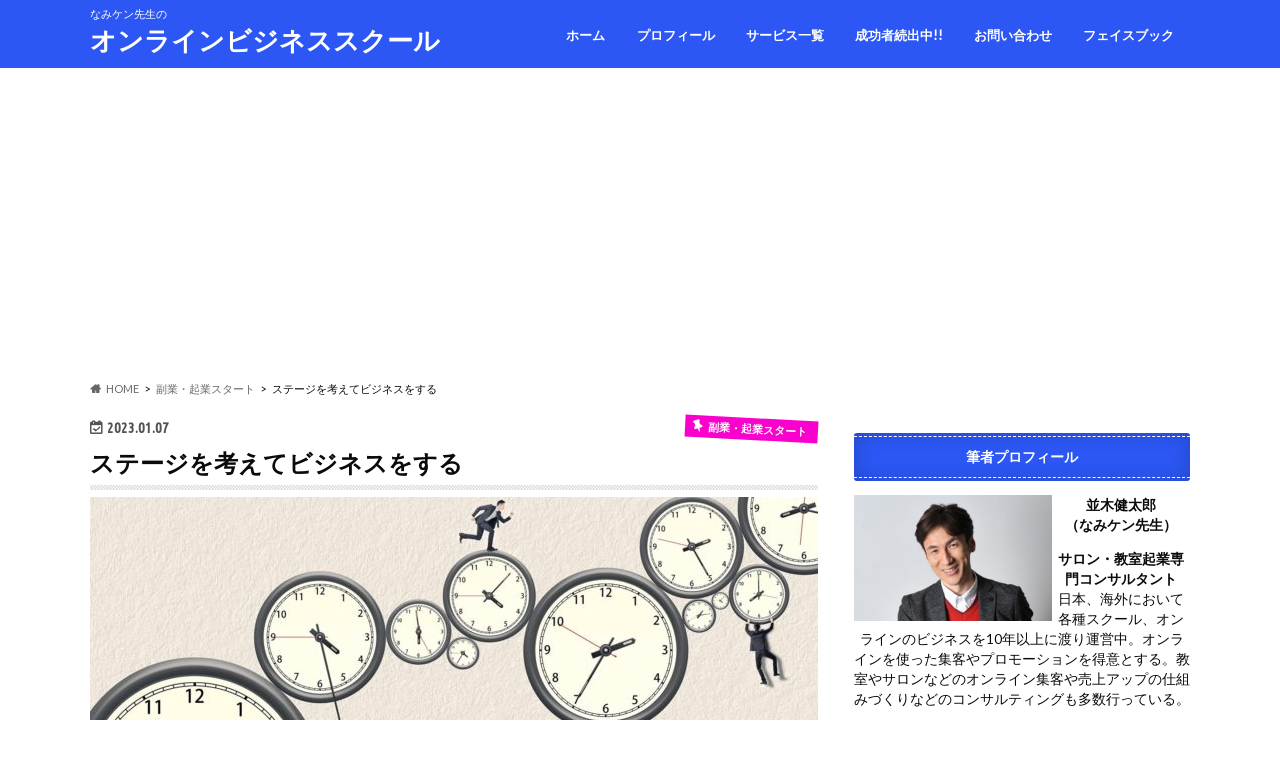

--- FILE ---
content_type: text/html; charset=UTF-8
request_url: http://namikentv.com/stage/
body_size: 19259
content:
<!doctype html>
<html dir="ltr" lang="ja" prefix="og: https://ogp.me/ns#">

<head>
<meta charset="utf-8">
<meta http-equiv="X-UA-Compatible" content="IE=edge">
<title>ステージを考えてビジネスをする | オンラインビジネススクール ステージを考えてビジネスをする</title>
<meta name="HandheldFriendly" content="True">
<meta name="MobileOptimized" content="320">
<meta name="viewport" content="width=device-width, initial-scale=1.0, minimum-scale=1.0, maximum-scale=1.0, user-scalable=no">

<link rel="apple-touch-icon" href="http://namikentv.com/wp-content/uploads/2020/06/coarafabi3.png"><link rel="icon" href="http://namikentv.com/wp-content/uploads/2020/06/coarafabi.jpg">
<link rel="pingback" href="http://namikentv.com/xmlrpc.php">

<!--[if IE]>
<link rel="shortcut icon" href="http://namikentv.com/wp-content/uploads/2020/06/coarafabi2.jpg"><![endif]-->

<script>
  (function(i,s,o,g,r,a,m){i['GoogleAnalyticsObject']=r;i[r]=i[r]||function(){
  (i[r].q=i[r].q||[]).push(arguments)},i[r].l=1*new Date();a=s.createElement(o),
  m=s.getElementsByTagName(o)[0];a.async=1;a.src=g;m.parentNode.insertBefore(a,m)
  })(window,document,'script','//www.google-analytics.com/analytics.js','ga');

  ga('create', 'UA-60253308-3', 'auto');
  ga('send', 'pageview');

</script>

<!--shinobi1--><script type="text/javascript" src="//x5.shinobi.jp/ufo/074187608"></script><noscript><a href="//x5.shinobi.jp/bin/gg?074187608" target="_blank"><img src="//x5.shinobi.jp/bin/ll?074187608" border="0"></a><br><span style="font-size:9px"><img style="margin:0;vertical-align:text-bottom;" src="//img.shinobi.jp/tadaima/fj.gif" width="19" height="11"> </span></noscript><!--shinobi2-->

		<!-- All in One SEO 4.5.5 - aioseo.com -->
		<meta name="robots" content="max-image-preview:large" />
		<meta name="keywords" content="オンラインスクール,オンラインスクール　コツ,オンラインビジネス,ステージ,ネット起業　成功,ビジネス構築,起業　コツ,起業　成功" />
		<link rel="canonical" href="http://namikentv.com/stage/" />
		<meta name="generator" content="All in One SEO (AIOSEO) 4.5.5" />
		<meta property="og:locale" content="ja_JP" />
		<meta property="og:site_name" content="オンラインビジネススクール | なみケン先生の" />
		<meta property="og:type" content="article" />
		<meta property="og:title" content="ステージを考えてビジネスをする | オンラインビジネススクール ステージを考えてビジネスをする" />
		<meta property="og:url" content="http://namikentv.com/stage/" />
		<meta property="article:published_time" content="2023-01-07T08:47:32+00:00" />
		<meta property="article:modified_time" content="2023-01-07T08:47:32+00:00" />
		<meta name="twitter:card" content="summary" />
		<meta name="twitter:title" content="ステージを考えてビジネスをする | オンラインビジネススクール ステージを考えてビジネスをする" />
		<script type="application/ld+json" class="aioseo-schema">
			{"@context":"https:\/\/schema.org","@graph":[{"@type":"Article","@id":"http:\/\/namikentv.com\/stage\/#article","name":"\u30b9\u30c6\u30fc\u30b8\u3092\u8003\u3048\u3066\u30d3\u30b8\u30cd\u30b9\u3092\u3059\u308b | \u30aa\u30f3\u30e9\u30a4\u30f3\u30d3\u30b8\u30cd\u30b9\u30b9\u30af\u30fc\u30eb \u30b9\u30c6\u30fc\u30b8\u3092\u8003\u3048\u3066\u30d3\u30b8\u30cd\u30b9\u3092\u3059\u308b","headline":"\u30b9\u30c6\u30fc\u30b8\u3092\u8003\u3048\u3066\u30d3\u30b8\u30cd\u30b9\u3092\u3059\u308b","author":{"@id":"http:\/\/namikentv.com\/author\/topclass\/#author"},"publisher":{"@id":"http:\/\/namikentv.com\/#organization"},"image":{"@type":"ImageObject","url":"http:\/\/namikentv.com\/wp-content\/uploads\/2023\/01\/v-1.jpg","width":1920,"height":1080},"datePublished":"2023-01-07T17:47:32+09:00","dateModified":"2023-01-07T17:47:32+09:00","inLanguage":"ja","mainEntityOfPage":{"@id":"http:\/\/namikentv.com\/stage\/#webpage"},"isPartOf":{"@id":"http:\/\/namikentv.com\/stage\/#webpage"},"articleSection":"\u526f\u696d\u30fb\u8d77\u696d\u30b9\u30bf\u30fc\u30c8, \u30aa\u30f3\u30e9\u30a4\u30f3\u30b9\u30af\u30fc\u30eb, \u30aa\u30f3\u30e9\u30a4\u30f3\u30b9\u30af\u30fc\u30eb\u3000\u30b3\u30c4, \u30aa\u30f3\u30e9\u30a4\u30f3\u30d3\u30b8\u30cd\u30b9, \u30b9\u30c6\u30fc\u30b8, \u30cd\u30c3\u30c8\u8d77\u696d\u3000\u6210\u529f, \u30d3\u30b8\u30cd\u30b9\u69cb\u7bc9, \u8d77\u696d\u3000\u30b3\u30c4, \u8d77\u696d\u3000\u6210\u529f"},{"@type":"BreadcrumbList","@id":"http:\/\/namikentv.com\/stage\/#breadcrumblist","itemListElement":[{"@type":"ListItem","@id":"http:\/\/namikentv.com\/#listItem","position":1,"name":"\u5bb6","item":"http:\/\/namikentv.com\/","nextItem":"http:\/\/namikentv.com\/stage\/#listItem"},{"@type":"ListItem","@id":"http:\/\/namikentv.com\/stage\/#listItem","position":2,"name":"\u30b9\u30c6\u30fc\u30b8\u3092\u8003\u3048\u3066\u30d3\u30b8\u30cd\u30b9\u3092\u3059\u308b","previousItem":"http:\/\/namikentv.com\/#listItem"}]},{"@type":"Organization","@id":"http:\/\/namikentv.com\/#organization","name":"\u682a\u5f0f\u4f1a\u793e\u30c8\u30c3\u30d7\u30af\u30e9\u30b9\u30a8\u30c7\u30e5\u30b1\u30fc\u30b7\u30e7\u30f3","url":"http:\/\/namikentv.com\/","logo":{"@type":"ImageObject","url":"http:\/\/namikentv.com\/wp-content\/uploads\/2021\/03\/TOPCLASSe_1.png","@id":"http:\/\/namikentv.com\/stage\/#organizationLogo","width":602,"height":496},"image":{"@id":"http:\/\/namikentv.com\/#organizationLogo"}},{"@type":"Person","@id":"http:\/\/namikentv.com\/author\/topclass\/#author","url":"http:\/\/namikentv.com\/author\/topclass\/","name":"topclass","image":{"@type":"ImageObject","@id":"http:\/\/namikentv.com\/stage\/#authorImage","url":"https:\/\/secure.gravatar.com\/avatar\/d0287a79b1ccd3a10e73c69276bc6e3cb642b1407d70e8ba0f7143f044bcb349?s=96&d=mm&r=g","width":96,"height":96,"caption":"topclass"}},{"@type":"WebPage","@id":"http:\/\/namikentv.com\/stage\/#webpage","url":"http:\/\/namikentv.com\/stage\/","name":"\u30b9\u30c6\u30fc\u30b8\u3092\u8003\u3048\u3066\u30d3\u30b8\u30cd\u30b9\u3092\u3059\u308b | \u30aa\u30f3\u30e9\u30a4\u30f3\u30d3\u30b8\u30cd\u30b9\u30b9\u30af\u30fc\u30eb \u30b9\u30c6\u30fc\u30b8\u3092\u8003\u3048\u3066\u30d3\u30b8\u30cd\u30b9\u3092\u3059\u308b","inLanguage":"ja","isPartOf":{"@id":"http:\/\/namikentv.com\/#website"},"breadcrumb":{"@id":"http:\/\/namikentv.com\/stage\/#breadcrumblist"},"author":{"@id":"http:\/\/namikentv.com\/author\/topclass\/#author"},"creator":{"@id":"http:\/\/namikentv.com\/author\/topclass\/#author"},"image":{"@type":"ImageObject","url":"http:\/\/namikentv.com\/wp-content\/uploads\/2023\/01\/v-1.jpg","@id":"http:\/\/namikentv.com\/stage\/#mainImage","width":1920,"height":1080},"primaryImageOfPage":{"@id":"http:\/\/namikentv.com\/stage\/#mainImage"},"datePublished":"2023-01-07T17:47:32+09:00","dateModified":"2023-01-07T17:47:32+09:00"},{"@type":"WebSite","@id":"http:\/\/namikentv.com\/#website","url":"http:\/\/namikentv.com\/","name":"\u30aa\u30f3\u30e9\u30a4\u30f3\u30d3\u30b8\u30cd\u30b9\u30b9\u30af\u30fc\u30eb","description":"\u306a\u307f\u30b1\u30f3\u5148\u751f\u306e","inLanguage":"ja","publisher":{"@id":"http:\/\/namikentv.com\/#organization"}}]}
		</script>
		<!-- All in One SEO -->

<link rel='dns-prefetch' href='//ajax.googleapis.com' />
<link rel='dns-prefetch' href='//fonts.googleapis.com' />
<link rel='dns-prefetch' href='//maxcdn.bootstrapcdn.com' />
<link rel="alternate" type="application/rss+xml" title="オンラインビジネススクール &raquo; フィード" href="http://namikentv.com/feed/" />
<link rel="alternate" type="application/rss+xml" title="オンラインビジネススクール &raquo; コメントフィード" href="http://namikentv.com/comments/feed/" />
<link rel="alternate" type="application/rss+xml" title="オンラインビジネススクール &raquo; ステージを考えてビジネスをする のコメントのフィード" href="http://namikentv.com/stage/feed/" />
<link rel="alternate" title="oEmbed (JSON)" type="application/json+oembed" href="http://namikentv.com/wp-json/oembed/1.0/embed?url=http%3A%2F%2Fnamikentv.com%2Fstage%2F" />
<link rel="alternate" title="oEmbed (XML)" type="text/xml+oembed" href="http://namikentv.com/wp-json/oembed/1.0/embed?url=http%3A%2F%2Fnamikentv.com%2Fstage%2F&#038;format=xml" />
<style id='wp-img-auto-sizes-contain-inline-css' type='text/css'>
img:is([sizes=auto i],[sizes^="auto," i]){contain-intrinsic-size:3000px 1500px}
/*# sourceURL=wp-img-auto-sizes-contain-inline-css */
</style>
<style id='wp-emoji-styles-inline-css' type='text/css'>

	img.wp-smiley, img.emoji {
		display: inline !important;
		border: none !important;
		box-shadow: none !important;
		height: 1em !important;
		width: 1em !important;
		margin: 0 0.07em !important;
		vertical-align: -0.1em !important;
		background: none !important;
		padding: 0 !important;
	}
/*# sourceURL=wp-emoji-styles-inline-css */
</style>
<style id='wp-block-library-inline-css' type='text/css'>
:root{--wp-block-synced-color:#7a00df;--wp-block-synced-color--rgb:122,0,223;--wp-bound-block-color:var(--wp-block-synced-color);--wp-editor-canvas-background:#ddd;--wp-admin-theme-color:#007cba;--wp-admin-theme-color--rgb:0,124,186;--wp-admin-theme-color-darker-10:#006ba1;--wp-admin-theme-color-darker-10--rgb:0,107,160.5;--wp-admin-theme-color-darker-20:#005a87;--wp-admin-theme-color-darker-20--rgb:0,90,135;--wp-admin-border-width-focus:2px}@media (min-resolution:192dpi){:root{--wp-admin-border-width-focus:1.5px}}.wp-element-button{cursor:pointer}:root .has-very-light-gray-background-color{background-color:#eee}:root .has-very-dark-gray-background-color{background-color:#313131}:root .has-very-light-gray-color{color:#eee}:root .has-very-dark-gray-color{color:#313131}:root .has-vivid-green-cyan-to-vivid-cyan-blue-gradient-background{background:linear-gradient(135deg,#00d084,#0693e3)}:root .has-purple-crush-gradient-background{background:linear-gradient(135deg,#34e2e4,#4721fb 50%,#ab1dfe)}:root .has-hazy-dawn-gradient-background{background:linear-gradient(135deg,#faaca8,#dad0ec)}:root .has-subdued-olive-gradient-background{background:linear-gradient(135deg,#fafae1,#67a671)}:root .has-atomic-cream-gradient-background{background:linear-gradient(135deg,#fdd79a,#004a59)}:root .has-nightshade-gradient-background{background:linear-gradient(135deg,#330968,#31cdcf)}:root .has-midnight-gradient-background{background:linear-gradient(135deg,#020381,#2874fc)}:root{--wp--preset--font-size--normal:16px;--wp--preset--font-size--huge:42px}.has-regular-font-size{font-size:1em}.has-larger-font-size{font-size:2.625em}.has-normal-font-size{font-size:var(--wp--preset--font-size--normal)}.has-huge-font-size{font-size:var(--wp--preset--font-size--huge)}.has-text-align-center{text-align:center}.has-text-align-left{text-align:left}.has-text-align-right{text-align:right}.has-fit-text{white-space:nowrap!important}#end-resizable-editor-section{display:none}.aligncenter{clear:both}.items-justified-left{justify-content:flex-start}.items-justified-center{justify-content:center}.items-justified-right{justify-content:flex-end}.items-justified-space-between{justify-content:space-between}.screen-reader-text{border:0;clip-path:inset(50%);height:1px;margin:-1px;overflow:hidden;padding:0;position:absolute;width:1px;word-wrap:normal!important}.screen-reader-text:focus{background-color:#ddd;clip-path:none;color:#444;display:block;font-size:1em;height:auto;left:5px;line-height:normal;padding:15px 23px 14px;text-decoration:none;top:5px;width:auto;z-index:100000}html :where(.has-border-color){border-style:solid}html :where([style*=border-top-color]){border-top-style:solid}html :where([style*=border-right-color]){border-right-style:solid}html :where([style*=border-bottom-color]){border-bottom-style:solid}html :where([style*=border-left-color]){border-left-style:solid}html :where([style*=border-width]){border-style:solid}html :where([style*=border-top-width]){border-top-style:solid}html :where([style*=border-right-width]){border-right-style:solid}html :where([style*=border-bottom-width]){border-bottom-style:solid}html :where([style*=border-left-width]){border-left-style:solid}html :where(img[class*=wp-image-]){height:auto;max-width:100%}:where(figure){margin:0 0 1em}html :where(.is-position-sticky){--wp-admin--admin-bar--position-offset:var(--wp-admin--admin-bar--height,0px)}@media screen and (max-width:600px){html :where(.is-position-sticky){--wp-admin--admin-bar--position-offset:0px}}

/*# sourceURL=wp-block-library-inline-css */
</style><style id='global-styles-inline-css' type='text/css'>
:root{--wp--preset--aspect-ratio--square: 1;--wp--preset--aspect-ratio--4-3: 4/3;--wp--preset--aspect-ratio--3-4: 3/4;--wp--preset--aspect-ratio--3-2: 3/2;--wp--preset--aspect-ratio--2-3: 2/3;--wp--preset--aspect-ratio--16-9: 16/9;--wp--preset--aspect-ratio--9-16: 9/16;--wp--preset--color--black: #000000;--wp--preset--color--cyan-bluish-gray: #abb8c3;--wp--preset--color--white: #ffffff;--wp--preset--color--pale-pink: #f78da7;--wp--preset--color--vivid-red: #cf2e2e;--wp--preset--color--luminous-vivid-orange: #ff6900;--wp--preset--color--luminous-vivid-amber: #fcb900;--wp--preset--color--light-green-cyan: #7bdcb5;--wp--preset--color--vivid-green-cyan: #00d084;--wp--preset--color--pale-cyan-blue: #8ed1fc;--wp--preset--color--vivid-cyan-blue: #0693e3;--wp--preset--color--vivid-purple: #9b51e0;--wp--preset--gradient--vivid-cyan-blue-to-vivid-purple: linear-gradient(135deg,rgb(6,147,227) 0%,rgb(155,81,224) 100%);--wp--preset--gradient--light-green-cyan-to-vivid-green-cyan: linear-gradient(135deg,rgb(122,220,180) 0%,rgb(0,208,130) 100%);--wp--preset--gradient--luminous-vivid-amber-to-luminous-vivid-orange: linear-gradient(135deg,rgb(252,185,0) 0%,rgb(255,105,0) 100%);--wp--preset--gradient--luminous-vivid-orange-to-vivid-red: linear-gradient(135deg,rgb(255,105,0) 0%,rgb(207,46,46) 100%);--wp--preset--gradient--very-light-gray-to-cyan-bluish-gray: linear-gradient(135deg,rgb(238,238,238) 0%,rgb(169,184,195) 100%);--wp--preset--gradient--cool-to-warm-spectrum: linear-gradient(135deg,rgb(74,234,220) 0%,rgb(151,120,209) 20%,rgb(207,42,186) 40%,rgb(238,44,130) 60%,rgb(251,105,98) 80%,rgb(254,248,76) 100%);--wp--preset--gradient--blush-light-purple: linear-gradient(135deg,rgb(255,206,236) 0%,rgb(152,150,240) 100%);--wp--preset--gradient--blush-bordeaux: linear-gradient(135deg,rgb(254,205,165) 0%,rgb(254,45,45) 50%,rgb(107,0,62) 100%);--wp--preset--gradient--luminous-dusk: linear-gradient(135deg,rgb(255,203,112) 0%,rgb(199,81,192) 50%,rgb(65,88,208) 100%);--wp--preset--gradient--pale-ocean: linear-gradient(135deg,rgb(255,245,203) 0%,rgb(182,227,212) 50%,rgb(51,167,181) 100%);--wp--preset--gradient--electric-grass: linear-gradient(135deg,rgb(202,248,128) 0%,rgb(113,206,126) 100%);--wp--preset--gradient--midnight: linear-gradient(135deg,rgb(2,3,129) 0%,rgb(40,116,252) 100%);--wp--preset--font-size--small: 13px;--wp--preset--font-size--medium: 20px;--wp--preset--font-size--large: 36px;--wp--preset--font-size--x-large: 42px;--wp--preset--spacing--20: 0.44rem;--wp--preset--spacing--30: 0.67rem;--wp--preset--spacing--40: 1rem;--wp--preset--spacing--50: 1.5rem;--wp--preset--spacing--60: 2.25rem;--wp--preset--spacing--70: 3.38rem;--wp--preset--spacing--80: 5.06rem;--wp--preset--shadow--natural: 6px 6px 9px rgba(0, 0, 0, 0.2);--wp--preset--shadow--deep: 12px 12px 50px rgba(0, 0, 0, 0.4);--wp--preset--shadow--sharp: 6px 6px 0px rgba(0, 0, 0, 0.2);--wp--preset--shadow--outlined: 6px 6px 0px -3px rgb(255, 255, 255), 6px 6px rgb(0, 0, 0);--wp--preset--shadow--crisp: 6px 6px 0px rgb(0, 0, 0);}:where(.is-layout-flex){gap: 0.5em;}:where(.is-layout-grid){gap: 0.5em;}body .is-layout-flex{display: flex;}.is-layout-flex{flex-wrap: wrap;align-items: center;}.is-layout-flex > :is(*, div){margin: 0;}body .is-layout-grid{display: grid;}.is-layout-grid > :is(*, div){margin: 0;}:where(.wp-block-columns.is-layout-flex){gap: 2em;}:where(.wp-block-columns.is-layout-grid){gap: 2em;}:where(.wp-block-post-template.is-layout-flex){gap: 1.25em;}:where(.wp-block-post-template.is-layout-grid){gap: 1.25em;}.has-black-color{color: var(--wp--preset--color--black) !important;}.has-cyan-bluish-gray-color{color: var(--wp--preset--color--cyan-bluish-gray) !important;}.has-white-color{color: var(--wp--preset--color--white) !important;}.has-pale-pink-color{color: var(--wp--preset--color--pale-pink) !important;}.has-vivid-red-color{color: var(--wp--preset--color--vivid-red) !important;}.has-luminous-vivid-orange-color{color: var(--wp--preset--color--luminous-vivid-orange) !important;}.has-luminous-vivid-amber-color{color: var(--wp--preset--color--luminous-vivid-amber) !important;}.has-light-green-cyan-color{color: var(--wp--preset--color--light-green-cyan) !important;}.has-vivid-green-cyan-color{color: var(--wp--preset--color--vivid-green-cyan) !important;}.has-pale-cyan-blue-color{color: var(--wp--preset--color--pale-cyan-blue) !important;}.has-vivid-cyan-blue-color{color: var(--wp--preset--color--vivid-cyan-blue) !important;}.has-vivid-purple-color{color: var(--wp--preset--color--vivid-purple) !important;}.has-black-background-color{background-color: var(--wp--preset--color--black) !important;}.has-cyan-bluish-gray-background-color{background-color: var(--wp--preset--color--cyan-bluish-gray) !important;}.has-white-background-color{background-color: var(--wp--preset--color--white) !important;}.has-pale-pink-background-color{background-color: var(--wp--preset--color--pale-pink) !important;}.has-vivid-red-background-color{background-color: var(--wp--preset--color--vivid-red) !important;}.has-luminous-vivid-orange-background-color{background-color: var(--wp--preset--color--luminous-vivid-orange) !important;}.has-luminous-vivid-amber-background-color{background-color: var(--wp--preset--color--luminous-vivid-amber) !important;}.has-light-green-cyan-background-color{background-color: var(--wp--preset--color--light-green-cyan) !important;}.has-vivid-green-cyan-background-color{background-color: var(--wp--preset--color--vivid-green-cyan) !important;}.has-pale-cyan-blue-background-color{background-color: var(--wp--preset--color--pale-cyan-blue) !important;}.has-vivid-cyan-blue-background-color{background-color: var(--wp--preset--color--vivid-cyan-blue) !important;}.has-vivid-purple-background-color{background-color: var(--wp--preset--color--vivid-purple) !important;}.has-black-border-color{border-color: var(--wp--preset--color--black) !important;}.has-cyan-bluish-gray-border-color{border-color: var(--wp--preset--color--cyan-bluish-gray) !important;}.has-white-border-color{border-color: var(--wp--preset--color--white) !important;}.has-pale-pink-border-color{border-color: var(--wp--preset--color--pale-pink) !important;}.has-vivid-red-border-color{border-color: var(--wp--preset--color--vivid-red) !important;}.has-luminous-vivid-orange-border-color{border-color: var(--wp--preset--color--luminous-vivid-orange) !important;}.has-luminous-vivid-amber-border-color{border-color: var(--wp--preset--color--luminous-vivid-amber) !important;}.has-light-green-cyan-border-color{border-color: var(--wp--preset--color--light-green-cyan) !important;}.has-vivid-green-cyan-border-color{border-color: var(--wp--preset--color--vivid-green-cyan) !important;}.has-pale-cyan-blue-border-color{border-color: var(--wp--preset--color--pale-cyan-blue) !important;}.has-vivid-cyan-blue-border-color{border-color: var(--wp--preset--color--vivid-cyan-blue) !important;}.has-vivid-purple-border-color{border-color: var(--wp--preset--color--vivid-purple) !important;}.has-vivid-cyan-blue-to-vivid-purple-gradient-background{background: var(--wp--preset--gradient--vivid-cyan-blue-to-vivid-purple) !important;}.has-light-green-cyan-to-vivid-green-cyan-gradient-background{background: var(--wp--preset--gradient--light-green-cyan-to-vivid-green-cyan) !important;}.has-luminous-vivid-amber-to-luminous-vivid-orange-gradient-background{background: var(--wp--preset--gradient--luminous-vivid-amber-to-luminous-vivid-orange) !important;}.has-luminous-vivid-orange-to-vivid-red-gradient-background{background: var(--wp--preset--gradient--luminous-vivid-orange-to-vivid-red) !important;}.has-very-light-gray-to-cyan-bluish-gray-gradient-background{background: var(--wp--preset--gradient--very-light-gray-to-cyan-bluish-gray) !important;}.has-cool-to-warm-spectrum-gradient-background{background: var(--wp--preset--gradient--cool-to-warm-spectrum) !important;}.has-blush-light-purple-gradient-background{background: var(--wp--preset--gradient--blush-light-purple) !important;}.has-blush-bordeaux-gradient-background{background: var(--wp--preset--gradient--blush-bordeaux) !important;}.has-luminous-dusk-gradient-background{background: var(--wp--preset--gradient--luminous-dusk) !important;}.has-pale-ocean-gradient-background{background: var(--wp--preset--gradient--pale-ocean) !important;}.has-electric-grass-gradient-background{background: var(--wp--preset--gradient--electric-grass) !important;}.has-midnight-gradient-background{background: var(--wp--preset--gradient--midnight) !important;}.has-small-font-size{font-size: var(--wp--preset--font-size--small) !important;}.has-medium-font-size{font-size: var(--wp--preset--font-size--medium) !important;}.has-large-font-size{font-size: var(--wp--preset--font-size--large) !important;}.has-x-large-font-size{font-size: var(--wp--preset--font-size--x-large) !important;}
/*# sourceURL=global-styles-inline-css */
</style>

<style id='classic-theme-styles-inline-css' type='text/css'>
/*! This file is auto-generated */
.wp-block-button__link{color:#fff;background-color:#32373c;border-radius:9999px;box-shadow:none;text-decoration:none;padding:calc(.667em + 2px) calc(1.333em + 2px);font-size:1.125em}.wp-block-file__button{background:#32373c;color:#fff;text-decoration:none}
/*# sourceURL=/wp-includes/css/classic-themes.min.css */
</style>
<link rel='stylesheet' id='toc-screen-css' href='http://namikentv.com/wp-content/plugins/table-of-contents-plus/screen.min.css' type='text/css' media='all' />
<link rel='stylesheet' id='style-css' href='http://namikentv.com/wp-content/themes/hummingbird/style.css' type='text/css' media='all' />
<link rel='stylesheet' id='animate-css' href='http://namikentv.com/wp-content/themes/hummingbird/library/css/animate.min.css' type='text/css' media='all' />
<link rel='stylesheet' id='shortcode-css' href='http://namikentv.com/wp-content/themes/hummingbird/library/css/shortcode.css' type='text/css' media='all' />
<link rel='stylesheet' id='gf_Ubuntu-css' href='//fonts.googleapis.com/css?family=Ubuntu+Condensed' type='text/css' media='all' />
<link rel='stylesheet' id='gf_Lato-css' href='//fonts.googleapis.com/css?family=Lato' type='text/css' media='all' />
<link rel='stylesheet' id='fontawesome-css' href='//maxcdn.bootstrapcdn.com/font-awesome/4.6.0/css/font-awesome.min.css' type='text/css' media='all' />
<link rel='stylesheet' id='wp-associate-post-r2-css' href='http://namikentv.com/wp-content/plugins/wp-associate-post-r2/css/skin-weave.css' type='text/css' media='all' />
<script type="text/javascript" src="//ajax.googleapis.com/ajax/libs/jquery/1.12.4/jquery.min.js" id="jquery-js"></script>
<link rel="https://api.w.org/" href="http://namikentv.com/wp-json/" /><link rel="alternate" title="JSON" type="application/json" href="http://namikentv.com/wp-json/wp/v2/posts/1675" /><link rel='shortlink' href='http://namikentv.com/?p=1675' />
<style type="text/css">
body{color: #0a0a0a;}
a{color: #0004f4;}
a:hover{color: #5e69ff;}
#main article footer .post-categories li a,#main article footer .tags a{  background: #0004f4;  border:1px solid #0004f4;}
#main article footer .tags a{color:#0004f4; background: none;}
#main article footer .post-categories li a:hover,#main article footer .tags a:hover{ background:#5e69ff;  border-color:#5e69ff;}
input[type="text"],input[type="password"],input[type="datetime"],input[type="datetime-local"],input[type="date"],input[type="month"],input[type="time"],input[type="week"],input[type="number"],input[type="email"],input[type="url"],input[type="search"],input[type="tel"],input[type="color"],select,textarea,.field { background-color: #FFFFFF;}
/*ヘッダー*/
.header{background: #2c57f4; color: #ffffff;}
#logo a,.nav li a,.nav_btn{color: #ffffff;}
#logo a:hover,.nav li a:hover{color:#FFFF00;}
@media only screen and (min-width: 768px) {
.nav ul {background: #0E0E0E;}
.nav li ul.sub-menu li a{color: #BAB4B0;}
}
/*メインエリア*/
.widgettitle {background: #2c57f4; color:  #ffffff;}
.widget li a:after{color: #2c57f4!important;}
/* 投稿ページ */
.entry-content h2{background: #f94e3b;}
.entry-content h3{border-color: #f94e3b;}
.entry-content ul li:before{ background: #f94e3b;}
.entry-content ol li:before{ background: #f94e3b;}
/* カテゴリーラベル */
.post-list-card .post-list .eyecatch .cat-name,.top-post-list .post-list .eyecatch .cat-name,.byline .cat-name,.single .authorbox .author-newpost li .cat-name,.related-box li .cat-name,#top_carousel .cat-name{background: #f900cc; color:  #ffffff;}
/* CTA */
.cta-inner{ background: #0E0E0E;}
/* ボタンの色 */
.btn-wrap a{background: #0004f4;border: 1px solid #0004f4;}
.btn-wrap a:hover{background: #5e69ff;}
.btn-wrap.simple a{border:1px solid #0004f4;color:#0004f4;}
.btn-wrap.simple a:hover{background:#0004f4;}
.readmore a{border:1px solid #0004f4;color:#0004f4;}
.readmore a:hover{background:#0004f4;color:#fff;}
/* サイドバー */
.widget a{text-decoration:none; color:#666666;}
.widget a:hover{color:#999999;}
/*フッター*/
#footer-top{background-color: #0E0E0E; color: #CACACA;}
.footer a,#footer-top a{color: #BAB4B0;}
#footer-top .widgettitle{color: #CACACA;}
.footer {background-color: #0E0E0E;color: #CACACA;}
.footer-links li:before{ color: #2c57f4;}
/* ページネーション */
.pagination a, .pagination span,.page-links a{border-color: #0004f4; color: #0004f4;}
.pagination .current,.pagination .current:hover,.page-links ul > li > span{background-color: #0004f4; border-color: #0004f4;}
.pagination a:hover, .pagination a:focus,.page-links a:hover, .page-links a:focus{background-color: #0004f4; color: #fff;}
/* OTHER */
ul.wpp-list li a:before{background: #2c57f4;color: #ffffff;}
.blue-btn, .comment-reply-link, #submit { background-color: #0004f4; }
.blue-btn:hover, .comment-reply-link:hover, #submit:hover, .blue-btn:focus, .comment-reply-link:focus, #submit:focus {background-color: #5e69ff; }
</style>
<link rel="icon" href="http://namikentv.com/wp-content/uploads/2020/08/cropped-blogiconpng-32x32.png" sizes="32x32" />
<link rel="icon" href="http://namikentv.com/wp-content/uploads/2020/08/cropped-blogiconpng-192x192.png" sizes="192x192" />
<link rel="apple-touch-icon" href="http://namikentv.com/wp-content/uploads/2020/08/cropped-blogiconpng-180x180.png" />
<meta name="msapplication-TileImage" content="http://namikentv.com/wp-content/uploads/2020/08/cropped-blogiconpng-270x270.png" />
</head>

<body class="wp-singular post-template-default single single-post postid-1675 single-format-standard wp-theme-hummingbird">

<div id="container" class=" ">

<header class="header" role="banner">
<div id="inner-header" class="wrap cf">
<p class="site_description">なみケン先生の</p><div id="logo" class="gf">
				<p class="h1 text"><a href="http://namikentv.com" rel="nofollow">オンラインビジネススクール</a></p>
	</div>

<nav id="g_nav" role="navigation">

<ul id="menu-%e3%83%88%e3%83%83%e3%83%97" class="nav top-nav cf"><li id="menu-item-8" class="menu-item menu-item-type-custom menu-item-object-custom menu-item-home menu-item-8"><a href="http://namikentv.com">ホーム<span class="gf"></span></a></li>
<li id="menu-item-102" class="menu-item menu-item-type-post_type menu-item-object-page menu-item-102"><a href="http://namikentv.com/profile/">プロフィール<span class="gf"></span></a></li>
<li id="menu-item-421" class="menu-item menu-item-type-post_type menu-item-object-page menu-item-421"><a href="http://namikentv.com/service/">サービス一覧<span class="gf"></span></a></li>
<li id="menu-item-420" class="menu-item menu-item-type-post_type menu-item-object-page menu-item-420"><a href="http://namikentv.com/success/">成功者続出中!!<span class="gf"></span></a></li>
<li id="menu-item-419" class="menu-item menu-item-type-post_type menu-item-object-page menu-item-419"><a href="http://namikentv.com/contact/">お問い合わせ<span class="gf"></span></a></li>
<li id="menu-item-103" class="menu-item menu-item-type-custom menu-item-object-custom menu-item-103"><a href="https://www.facebook.com/kentaro.namiki.9">フェイスブック<span class="gf"></span></a></li>
</ul></nav>
<button id="drawerBtn" class="nav_btn"></button>
<script type="text/javascript">
jQuery(function( $ ){
var menu = $('#g_nav'),
    menuBtn = $('#drawerBtn'),
    body = $(document.body),     
    menuWidth = menu.outerWidth();                
     
    menuBtn.on('click', function(){
    body.toggleClass('open');
        if(body.hasClass('open')){
            body.animate({'left' : menuWidth }, 300);            
            menu.animate({'left' : 0 }, 300);                    
        } else {
            menu.animate({'left' : -menuWidth }, 300);
            body.animate({'left' : 0 }, 300);            
        }             
    });
});    
</script>

</div>
</header>
<div id="breadcrumb" class="breadcrumb inner wrap cf"><ul itemscope itemtype="http://schema.org/BreadcrumbList"><li itemprop="itemListElement" itemscope itemtype="http://schema.org/ListItem" class="bc_homelink"><a itemprop="item" href="http://namikentv.com/"><span itemprop="name">HOME</span></a><meta itemprop="position" content="1" /></li><li itemprop="itemListElement" itemscope itemtype="http://schema.org/ListItem"><a itemprop="item" href="http://namikentv.com/category/%e8%b5%b7%e6%a5%ad%e3%82%b9%e3%82%bf%e3%83%bc%e3%83%88/"><span itemprop="name">副業・起業スタート</span></a><meta itemprop="position" content="2" /></li><li itemprop="itemListElement" itemscope itemtype="http://schema.org/ListItem" class="bc_posttitle"><span itemprop="name">ステージを考えてビジネスをする</span><meta itemprop="position" content="3" /></li></ul></div>
<div id="content">
<div id="inner-content" class="wrap cf">

<main id="main" class="m-all t-all d-5of7 cf" role="main">
<article id="post-1675" class="cf post-1675 post type-post status-publish format-standard has-post-thumbnail hentry category-257 tag-580 tag-612 tag-608 tag-609 tag-525 tag-611 tag-610 tag-416" role="article">
<header class="article-header entry-header animated fadeInDown">
<p class="byline entry-meta vcard cf">
<time class="date gf entry-date updated"  datetime="2023-01-07">2023.01.07</time>

<span class="cat-name cat-id-257">副業・起業スタート</span><span class="writer" style="display: none;"><span class="name author"><span class="fn">topclass</span></span></span>
</p>
<h1 class="entry-title single-title" itemprop="headline" rel="bookmark">ステージを考えてビジネスをする</h1>
<figure class="eyecatch animated fadeInUp">
<img width="728" height="410" src="http://namikentv.com/wp-content/uploads/2023/01/v-1-728x410.jpg" class="attachment-single-thum size-single-thum wp-post-image" alt="" decoding="async" fetchpriority="high" srcset="http://namikentv.com/wp-content/uploads/2023/01/v-1-728x410.jpg 728w, http://namikentv.com/wp-content/uploads/2023/01/v-1-300x169.jpg 300w, http://namikentv.com/wp-content/uploads/2023/01/v-1-1024x576.jpg 1024w, http://namikentv.com/wp-content/uploads/2023/01/v-1-768x432.jpg 768w, http://namikentv.com/wp-content/uploads/2023/01/v-1-1536x864.jpg 1536w, http://namikentv.com/wp-content/uploads/2023/01/v-1.jpg 1920w" sizes="(max-width: 728px) 100vw, 728px" /></figure>
<div class="share short">
<div class="sns">
<ul class="cf">

<li class="twitter"> 
<a target="blank" href="//twitter.com/intent/tweet?url=http%3A%2F%2Fnamikentv.com%2Fstage%2F&text=%E3%82%B9%E3%83%86%E3%83%BC%E3%82%B8%E3%82%92%E8%80%83%E3%81%88%E3%81%A6%E3%83%93%E3%82%B8%E3%83%8D%E3%82%B9%E3%82%92%E3%81%99%E3%82%8B&tw_p=tweetbutton" onclick="window.open(this.href, 'tweetwindow', 'width=550, height=450,personalbar=0,toolbar=0,scrollbars=1,resizable=1'); return false;"><i class="fa fa-twitter"></i><span class="text">ツイート</span><span class="count"></span></a>
</li>

<li class="facebook">
<a href="//www.facebook.com/sharer.php?src=bm&u=http%3A%2F%2Fnamikentv.com%2Fstage%2F&t=%E3%82%B9%E3%83%86%E3%83%BC%E3%82%B8%E3%82%92%E8%80%83%E3%81%88%E3%81%A6%E3%83%93%E3%82%B8%E3%83%8D%E3%82%B9%E3%82%92%E3%81%99%E3%82%8B" onclick="javascript:window.open(this.href, '', 'menubar=no,toolbar=no,resizable=yes,scrollbars=yes,height=300,width=600');return false;"><i class="fa fa-facebook"></i>
<span class="text">シェア</span><span class="count"></span></a>
</li>


<li class="hatebu">       
<a href="//b.hatena.ne.jp/add?mode=confirm&url=http://namikentv.com/stage/&title=%E3%82%B9%E3%83%86%E3%83%BC%E3%82%B8%E3%82%92%E8%80%83%E3%81%88%E3%81%A6%E3%83%93%E3%82%B8%E3%83%8D%E3%82%B9%E3%82%92%E3%81%99%E3%82%8B" onclick="window.open(this.href, 'HBwindow', 'width=600, height=400, menubar=no, toolbar=no, scrollbars=yes'); return false;" target="_blank"><span class="text">はてブ</span><span class="count"></span></a>
</li>

<li class="line">
<a href="//line.me/R/msg/text/?%E3%82%B9%E3%83%86%E3%83%BC%E3%82%B8%E3%82%92%E8%80%83%E3%81%88%E3%81%A6%E3%83%93%E3%82%B8%E3%83%8D%E3%82%B9%E3%82%92%E3%81%99%E3%82%8B%0Ahttp%3A%2F%2Fnamikentv.com%2Fstage%2F" target="_blank"><span class="text">送る</span></a>
</li>


<li class="pocket">
<a href="//getpocket.com/edit?url=http://namikentv.com/stage/&title=ステージを考えてビジネスをする" onclick="window.open(this.href, 'FBwindow', 'width=550, height=350, menubar=no, toolbar=no, scrollbars=yes'); return false;"><i class="fa fa-get-pocket"></i><span class="text">Pocket</span><span class="count"></span></a></li>
</ul>
</div> 
</div></header>

<section class="entry-content cf">


<div class="titleunder">
<div id="text-8" class="widget widget_text">			<div class="textwidget"><p><a href="https://repeatschool.com/lp"><img decoding="async" class="aligncenter wp-image-1013 size-full" src="http://namikentv.com/wp-content/uploads/2020/12/lpbana2.png" alt="" width="812" height="144" srcset="http://namikentv.com/wp-content/uploads/2020/12/lpbana2.png 812w, http://namikentv.com/wp-content/uploads/2020/12/lpbana2-300x53.png 300w, http://namikentv.com/wp-content/uploads/2020/12/lpbana2-768x136.png 768w, http://namikentv.com/wp-content/uploads/2020/12/lpbana2-728x129.png 728w" sizes="(max-width: 812px) 100vw, 812px" /></a><br />
<script data-ad-client="ca-pub-1415786664274092" async src="https://pagead2.googlesyndication.com/pagead/js/adsbygoogle.js"></script></p>
</div>
		</div></div>

<div id="toc_container" class="toc_light_blue no_bullets"><p class="toc_title">目次</p><ul class="toc_list"><li></li><li></li><li></li></ul></div>
<h1><span id="i">ステージのステップを考えて起業していますか？</span></h1>
<p>あなたは起業や今の講座ビジネスの<br />
ステージアップを考えて行っていますか？</p>
<p>同じところにいつまでもいたら収入も労力も変わりません。</p>
<p>まあまあ重労働の割に収益は低い。<br />
それを甘受しているとやがて疲弊しますね。<br />
ですので、ちゃんとステージアップを意識して積み上げていきましょう。</p>
<p>例えばこんな風にステージを考えてみるとわかりやすいです。</p>
<h1><span id="i-2">語学を教える人の場合のステージアップ例</span></h1>
<img decoding="async" class="aligncenter size-full wp-image-1677" src="http://namikentv.com/wp-content/uploads/2023/01/joy.jpg" alt="" width="600" height="411" srcset="http://namikentv.com/wp-content/uploads/2023/01/joy.jpg 600w, http://namikentv.com/wp-content/uploads/2023/01/joy-300x206.jpg 300w" sizes="(max-width: 600px) 100vw, 600px" />
<p><span style="color: #ff0000;"><strong><span style="font-family: 'arial black', sans-serif;">●ステージ1</span></strong></span><br />
チューターサイトなどに登録して集客してもらい、オンライン語学講師としての経験を積む<br />
<strong>経験のステージ</strong></p>
<p><span style="color: #ff0000;"><strong>●ステージ2</strong></span><br />
自分の商品を作ってSNS経由で集客して成約していく<br />
<strong>顧客単価を上げるステージ</strong></p>
<p><strong><span style="color: #ff0000;">●ステージ3</span></strong><br />
ステップメールで自動集客、そこから体験レッスンや商品販売の導線を作って仕組化<br />
<strong>他力、自動化のステージ</strong></p>
<p><strong><span style="color: #ff0000;">●ステージ4</span></strong><br />
講師を雇ったり外注したりして、実務を減らしながら収益を上げる<br />
<strong>オーナー、プロデューサーのステージ</strong></p>
<p><strong><span style="color: #ff0000;">●ステージ5</span></strong><br />
貯まってきたお金を投資にまわしてお金を増やす<br />
<strong>投資家のステージ</strong></p>
<h1><span id="i-3">今、あなたはどのステージですか？</span></h1>
<p>こういったステージを意識してビジネス構築を進めていくと断然スピードアップします。</p>
<p>大事なのは順番です。<br />
いきなりワープはできません。<br />
今まで1円も稼いだことが無い人がいきなり月収100万円とか500万円は稼げません。</p>
<p>まずは、ゼロをイチにしていくことから積み上げる事です。<br />
これをちゃんと順番に構築していくから安心してステージアップしていくのです。</p>
<p>是非あなたもこのステージを意識してビジネス構築をしていってくださいね。<br />
すでに順番は確立されているし、それを知って実行するだけです。</p>
<p>あなたの行動が明るい未来を構築していきます！</p>

<div class="add">
<div id="text-12" class="widget widget_text"><h4 class="widgettitle"><span>自宅で「おうちオンライン教室」をはじめませんか？</span></h4>			<div class="textwidget"><p><img loading="lazy" decoding="async" class="aligncenter size-full wp-image-1015" src="http://namikentv.com/wp-content/uploads/2020/12/inagara.png" alt="" width="900" height="400" srcset="http://namikentv.com/wp-content/uploads/2020/12/inagara.png 900w, http://namikentv.com/wp-content/uploads/2020/12/inagara-300x133.png 300w, http://namikentv.com/wp-content/uploads/2020/12/inagara-768x341.png 768w, http://namikentv.com/wp-content/uploads/2020/12/inagara-728x324.png 728w" sizes="auto, (max-width: 900px) 100vw, 900px" /><br />
<a href="https://repeatschool.com/lp"><img loading="lazy" decoding="async" class="aligncenter wp-image-1014 size-full" src="http://namikentv.com/wp-content/uploads/2020/12/lin.png" alt="" width="900" height="141" srcset="http://namikentv.com/wp-content/uploads/2020/12/lin.png 900w, http://namikentv.com/wp-content/uploads/2020/12/lin-300x47.png 300w, http://namikentv.com/wp-content/uploads/2020/12/lin-768x120.png 768w, http://namikentv.com/wp-content/uploads/2020/12/lin-728x114.png 728w" sizes="auto, (max-width: 900px) 100vw, 900px" /></a></p>
</div>
		</div></div>

</section>


<footer class="article-footer">
<ul class="post-categories">
	<li><a href="http://namikentv.com/category/%e8%b5%b7%e6%a5%ad%e3%82%b9%e3%82%bf%e3%83%bc%e3%83%88/" rel="category tag">副業・起業スタート</a></li></ul><p class="tags"><a href="http://namikentv.com/tag/%e3%82%aa%e3%83%b3%e3%83%a9%e3%82%a4%e3%83%b3%e3%82%b9%e3%82%af%e3%83%bc%e3%83%ab/" rel="tag">オンラインスクール</a><a href="http://namikentv.com/tag/%e3%82%aa%e3%83%b3%e3%83%a9%e3%82%a4%e3%83%b3%e3%82%b9%e3%82%af%e3%83%bc%e3%83%ab%e3%80%80%e3%82%b3%e3%83%84/" rel="tag">オンラインスクール　コツ</a><a href="http://namikentv.com/tag/%e3%82%aa%e3%83%b3%e3%83%a9%e3%82%a4%e3%83%b3%e3%83%93%e3%82%b8%e3%83%8d%e3%82%b9/" rel="tag">オンラインビジネス</a><a href="http://namikentv.com/tag/%e3%82%b9%e3%83%86%e3%83%bc%e3%82%b8/" rel="tag">ステージ</a><a href="http://namikentv.com/tag/%e3%83%8d%e3%83%83%e3%83%88%e8%b5%b7%e6%a5%ad%e3%80%80%e6%88%90%e5%8a%9f/" rel="tag">ネット起業　成功</a><a href="http://namikentv.com/tag/%e3%83%93%e3%82%b8%e3%83%8d%e3%82%b9%e6%a7%8b%e7%af%89/" rel="tag">ビジネス構築</a><a href="http://namikentv.com/tag/%e8%b5%b7%e6%a5%ad%e3%80%80%e3%82%b3%e3%83%84/" rel="tag">起業　コツ</a><a href="http://namikentv.com/tag/%e8%b5%b7%e6%a5%ad%e3%80%80%e6%88%90%e5%8a%9f/" rel="tag">起業　成功</a></p>
<div class="fb-likebtn wow animated bounceIn cf" data-wow-delay="0.5s">
<div id="fb-root"></div>
<script>(function(d, s, id) {
var js, fjs = d.getElementsByTagName(s)[0];
if (d.getElementById(id)) return;
js = d.createElement(s); js.id = id;
js.src = "//connect.facebook.net/ja_JP/sdk.js#xfbml=1&version=v2.4";
fjs.parentNode.insertBefore(js, fjs);
}(document, 'script', 'facebook-jssdk'));</script>
<figure class="eyecatch">
<img width="360" height="230" src="http://namikentv.com/wp-content/uploads/2023/01/v-1-360x230.jpg" class="attachment-home-thum size-home-thum wp-post-image" alt="" decoding="async" loading="lazy" /></figure>
<div class="rightbox"><div class="fb-like fb-button" data-href="https://www.facebook.com/%E3%81%AA%E3%81%BF%E3%82%B1%E3%83%B3%E5%85%88%E7%94%9F-375406826232279/?modal=admin_todo_tour" data-layout="button_count" data-action="like" data-show-faces="false" data-share="false"></div><div class="like_text"><p>この記事が気に入ったら<br><i class="fa fa-thumbs-up"></i> いいねしよう！</p>
<p class="small">最新記事をお届けします。</p></div></div></div>

<div class="sharewrap wow animated bounceIn" data-wow-delay="0.5s">
<h3>「いいね！」と思ったら気軽にシェア！</h3>

<div class="share">
<div class="sns">
<ul class="cf">

<li class="twitter"> 
<a target="blank" href="//twitter.com/intent/tweet?url=http%3A%2F%2Fnamikentv.com%2Fstage%2F&text=%E3%82%B9%E3%83%86%E3%83%BC%E3%82%B8%E3%82%92%E8%80%83%E3%81%88%E3%81%A6%E3%83%93%E3%82%B8%E3%83%8D%E3%82%B9%E3%82%92%E3%81%99%E3%82%8B&tw_p=tweetbutton" onclick="window.open(this.href, 'tweetwindow', 'width=550, height=450,personalbar=0,toolbar=0,scrollbars=1,resizable=1'); return false;"><i class="fa fa-twitter"></i><span class="text">ツイート</span><span class="count"></span></a>
</li>

<li class="facebook">
<a href="//www.facebook.com/sharer.php?src=bm&u=http%3A%2F%2Fnamikentv.com%2Fstage%2F&t=%E3%82%B9%E3%83%86%E3%83%BC%E3%82%B8%E3%82%92%E8%80%83%E3%81%88%E3%81%A6%E3%83%93%E3%82%B8%E3%83%8D%E3%82%B9%E3%82%92%E3%81%99%E3%82%8B" onclick="javascript:window.open(this.href, '', 'menubar=no,toolbar=no,resizable=yes,scrollbars=yes,height=300,width=600');return false;"><i class="fa fa-facebook"></i>
<span class="text">シェア</span><span class="count"></span></a>
</li>

<li class="hatebu">       
<a href="//b.hatena.ne.jp/add?mode=confirm&url=http://namikentv.com/stage/&title=%E3%82%B9%E3%83%86%E3%83%BC%E3%82%B8%E3%82%92%E8%80%83%E3%81%88%E3%81%A6%E3%83%93%E3%82%B8%E3%83%8D%E3%82%B9%E3%82%92%E3%81%99%E3%82%8B" onclick="window.open(this.href, 'HBwindow', 'width=600, height=400, menubar=no, toolbar=no, scrollbars=yes'); return false;" target="_blank"><span class="text">はてブ</span><span class="count"></span></a>
</li>

<li class="line">
<a href="//line.me/R/msg/text/?%E3%82%B9%E3%83%86%E3%83%BC%E3%82%B8%E3%82%92%E8%80%83%E3%81%88%E3%81%A6%E3%83%93%E3%82%B8%E3%83%8D%E3%82%B9%E3%82%92%E3%81%99%E3%82%8B%0Ahttp%3A%2F%2Fnamikentv.com%2Fstage%2F" target="_blank"><span class="text">送る</span></a>
</li>

<li class="pocket">
<a href="http://getpocket.com/edit?url=http://namikentv.com/stage/&title=ステージを考えてビジネスをする" onclick="window.open(this.href, 'FBwindow', 'width=550, height=350, menubar=no, toolbar=no, scrollbars=yes'); return false;"><i class="fa fa-get-pocket"></i><span class="text">Pocket</span><span class="count"></span></a></li>

<li class="feedly">
<a href="https://feedly.com/i/subscription/feed/http://namikentv.com/feed/"  target="blank"><i class="fa fa-rss"></i><span class="text">feedly</span><span class="count"></span></a></li>    
</ul>
</div>
</div></div>

<div class="cta-wrap  wow animated bounceIn" data-wow-delay="0.7s">
<div id="custom_html-3" class="widget_text ctawidget widget_custom_html">あなたの今のビジネス成功度を無料で診断！<div class="textwidget custom-html-widget"><a href="http://namikentv.com/lp/"><img class="aligncenter wp-image-935" src="http://namikentv.com/wp-content/uploads/2020/08/sindan.png" alt="" width="684" height="105" /></a></div></div></div>


	<div id="respond" class="comment-respond">
		<h3 id="reply-title" class="comment-reply-title">コメントを残す <small><a rel="nofollow" id="cancel-comment-reply-link" href="/stage/#respond" style="display:none;">コメントをキャンセル</a></small></h3><form action="http://namikentv.com/wp-comments-post.php" method="post" id="commentform" class="comment-form"><p class="comment-notes"><span id="email-notes">メールアドレスが公開されることはありません。</span> <span class="required-field-message"><span class="required">※</span> が付いている欄は必須項目です</span></p><p class="comment-form-comment"><label for="comment">コメント <span class="required">※</span></label> <textarea id="comment" name="comment" cols="45" rows="8" maxlength="65525" required></textarea></p><p class="comment-form-author"><label for="author">名前 <span class="required">※</span></label> <input id="author" name="author" type="text" value="" size="30" maxlength="245" autocomplete="name" required /></p>
<p class="comment-form-email"><label for="email">メール <span class="required">※</span></label> <input id="email" name="email" type="email" value="" size="30" maxlength="100" aria-describedby="email-notes" autocomplete="email" required /></p>
<p class="comment-form-url"><label for="url">サイト</label> <input id="url" name="url" type="url" value="" size="30" maxlength="200" autocomplete="url" /></p>
<p class="comment-form-cookies-consent"><input id="wp-comment-cookies-consent" name="wp-comment-cookies-consent" type="checkbox" value="yes" /> <label for="wp-comment-cookies-consent">次回のコメントで使用するためブラウザーに自分の名前、メールアドレス、サイトを保存する。</label></p>
<p class="form-submit"><input name="submit" type="submit" id="submit" class="submit" value="コメントを送信" /> <input type='hidden' name='comment_post_ID' value='1675' id='comment_post_ID' />
<input type='hidden' name='comment_parent' id='comment_parent' value='0' />
</p><p style="display: none !important;" class="akismet-fields-container" data-prefix="ak_"><label>&#916;<textarea name="ak_hp_textarea" cols="45" rows="8" maxlength="100"></textarea></label><input type="hidden" id="ak_js_1" name="ak_js" value="82"/><script>document.getElementById( "ak_js_1" ).setAttribute( "value", ( new Date() ).getTime() );</script></p></form>	</div><!-- #respond -->
	
</footer>
</article>

<div class="np-post">
<div class="navigation">
<div class="prev np-post-list">
<a href="http://namikentv.com/aulive/" class="cf">
<figure class="eyecatch"><img width="150" height="150" src="http://namikentv.com/wp-content/uploads/2023/02/habu-150x150.jpg" class="attachment-thumbnail size-thumbnail wp-post-image" alt="" decoding="async" loading="lazy" /></figure>
<span class="ttl">オーストリアでオンラインスクール成功！YouTubeライブやります</span>
</a>
</div>

<div class="next np-post-list">
<a href="http://namikentv.com/okane3/" class="cf">
<span class="ttl">お金に好かれる3つの行動</span>
<figure class="eyecatch"><img width="150" height="150" src="http://namikentv.com/wp-content/uploads/2022/11/migikata-150x150.jpg" class="attachment-thumbnail size-thumbnail wp-post-image" alt="" decoding="async" loading="lazy" /></figure>
</a>
</div>
</div>
</div>

  <div class="related-box original-related wow animated bounceIn cf">
    <div class="inbox">
	    <h2 class="related-h h_ttl"><span class="gf">RECOMMEND</span>こちらの記事も人気です。</h2>
		    <div class="related-post">
				<ul class="related-list cf">

  	        <li rel="bookmark" title="教室起業の３つの提供法">
		        <a href="http://namikentv.com/school3/" rel=\"bookmark" title="教室起業の３つの提供法" class="title">
		        	<figure class="eyecatch">
	        	                <img width="360" height="230" src="http://namikentv.com/wp-content/uploads/2021/08/woman_a_business_good_sign_001-360x230.jpg" class="attachment-home-thum size-home-thum wp-post-image" alt="" decoding="async" loading="lazy" />	        		            </figure>
					<span class="cat-name">副業・起業スタート</span>
					<time class="date gf">2021.8.21</time>
					<h3 class="ttl">
						教室起業の３つの提供法					</h3>
				</a>
	        </li>
  	        <li rel="bookmark" title="起業や副業で上手くいく人の賢い選択とは？">
		        <a href="http://namikentv.com/kenja/" rel=\"bookmark" title="起業や副業で上手くいく人の賢い選択とは？" class="title">
		        	<figure class="eyecatch">
	        	                <img width="360" height="230" src="http://namikentv.com/wp-content/uploads/2021/04/cock-360x230.jpg" class="attachment-home-thum size-home-thum wp-post-image" alt="" decoding="async" loading="lazy" />	        		            </figure>
					<span class="cat-name">副業・起業スタート</span>
					<time class="date gf">2021.4.18</time>
					<h3 class="ttl">
						起業や副業で上手くいく人の賢い選択とは？					</h3>
				</a>
	        </li>
  	        <li rel="bookmark" title="成功する人生を歩むために必要なマインドセット">
		        <a href="http://namikentv.com/sucmin/" rel=\"bookmark" title="成功する人生を歩むために必要なマインドセット" class="title">
		        	<figure class="eyecatch">
	        	                <img width="360" height="230" src="http://namikentv.com/wp-content/uploads/2019/10/jisieas-360x230.jpg" class="attachment-home-thum size-home-thum wp-post-image" alt="" decoding="async" loading="lazy" />	        		            </figure>
					<span class="cat-name">副業・起業スタート</span>
					<time class="date gf">2019.10.3</time>
					<h3 class="ttl">
						成功する人生を歩むために必要なマインドセット					</h3>
				</a>
	        </li>
  	        <li rel="bookmark" title="起業したい方は何からはじめれば良いか？">
		        <a href="http://namikentv.com/kigyou/" rel=\"bookmark" title="起業したい方は何からはじめれば良いか？" class="title">
		        	<figure class="eyecatch">
	        	                <img width="360" height="230" src="http://namikentv.com/wp-content/uploads/2019/02/write-360x230.jpg" class="attachment-home-thum size-home-thum wp-post-image" alt="" decoding="async" loading="lazy" />	        		            </figure>
					<span class="cat-name">副業・起業スタート</span>
					<time class="date gf">2019.1.26</time>
					<h3 class="ttl">
						起業したい方は何からはじめれば良いか？					</h3>
				</a>
	        </li>
  	        <li rel="bookmark" title="コロナ禍でも負けない継続ビジネスの在り方">
		        <a href="http://namikentv.com/koro/" rel=\"bookmark" title="コロナ禍でも負けない継続ビジネスの在り方" class="title">
		        	<figure class="eyecatch">
	        	                <img width="360" height="230" src="http://namikentv.com/wp-content/uploads/2020/12/632-1024x768-1-360x230.jpg" class="attachment-home-thum size-home-thum wp-post-image" alt="" decoding="async" loading="lazy" />	        		            </figure>
					<span class="cat-name">副業・起業スタート</span>
					<time class="date gf">2020.12.3</time>
					<h3 class="ttl">
						コロナ禍でも負けない継続ビジネスの在り方					</h3>
				</a>
	        </li>
  	        <li rel="bookmark" title="起業の成功は継続課金ビジネスからスタートした方が良い理由">
		        <a href="http://namikentv.com/keizoku/" rel=\"bookmark" title="起業の成功は継続課金ビジネスからスタートした方が良い理由" class="title">
		        	<figure class="eyecatch">
	        	                <img width="360" height="230" src="http://namikentv.com/wp-content/uploads/2020/12/shutterstock_304609097-1-360x230.jpg" class="attachment-home-thum size-home-thum wp-post-image" alt="" decoding="async" loading="lazy" />	        		            </figure>
					<span class="cat-name">副業・起業スタート</span>
					<time class="date gf">2020.12.8</time>
					<h3 class="ttl">
						起業の成功は継続課金ビジネスからスタートした方が良い理由					</h3>
				</a>
	        </li>
  	        <li rel="bookmark" title="起業や副業で成功するお金の使い方">
		        <a href="http://namikentv.com/tukaikata/" rel=\"bookmark" title="起業や副業で成功するお金の使い方" class="title">
		        	<figure class="eyecatch">
	        	                <img width="360" height="230" src="http://namikentv.com/wp-content/uploads/2021/01/tukaikata-360x230.jpg" class="attachment-home-thum size-home-thum wp-post-image" alt="" decoding="async" loading="lazy" />	        		            </figure>
					<span class="cat-name">副業・起業スタート</span>
					<time class="date gf">2021.1.8</time>
					<h3 class="ttl">
						起業や副業で成功するお金の使い方					</h3>
				</a>
	        </li>
  	        <li rel="bookmark" title="【成功するビジネスの作り方】YouTubeライブ">
		        <a href="http://namikentv.com/tukurikata/" rel=\"bookmark" title="【成功するビジネスの作り方】YouTubeライブ" class="title">
		        	<figure class="eyecatch">
	        	                <img width="360" height="230" src="http://namikentv.com/wp-content/uploads/2021/05/live3-360x230.jpg" class="attachment-home-thum size-home-thum wp-post-image" alt="" decoding="async" loading="lazy" />	        		            </figure>
					<span class="cat-name">副業・起業スタート</span>
					<time class="date gf">2021.5.5</time>
					<h3 class="ttl">
						【成功するビジネスの作り方】YouTubeライブ					</h3>
				</a>
	        </li>
  
  			</ul>
	    </div>
    </div>
</div>
  
<div class="authorbox wow animated bounceIn" data-wow-delay="0.5s">
</div>
</main>
<div id="sidebar1" class="sidebar m-all t-all d-2of7 last-col cf" role="complementary">

<div class="add">
<div id="text-10" class="widget widget_text"><h4 class="widgettitle"><span>筆者プロフィール</span></h4>			<div class="textwidget"><p><img loading="lazy" decoding="async" class="wp-image-967 alignleft" src="http://namikentv.com/wp-content/uploads/2020/12/prof.jpg" alt="" width="198" height="126" srcset="http://namikentv.com/wp-content/uploads/2020/12/prof.jpg 560w, http://namikentv.com/wp-content/uploads/2020/12/prof-300x191.jpg 300w, http://namikentv.com/wp-content/uploads/2020/12/prof-360x230.jpg 360w" sizes="auto, (max-width: 198px) 100vw, 198px" /></p>
<p><strong>並木健太郎<br />
（なみケン先生）</strong></p>
<p><strong>サロン・教室起業専門コンサルタント</strong><br />
日本、海外において各種スクール、オンラインのビジネスを10年以上に渡り運営中。オンラインを使った集客やプロモーションを得意とする。教室やサロンなどのオンライン集客や売上アップの仕組みづくりなどのコンサルティングも多数行っている。</p>
<p><a href="http://namikentv.com/profile/">&gt;&gt;筆者の起業物語はこちら</a></p>
</div>
		</div></div>



<div id="text-2" class="widget widget_text"><h4 class="widgettitle"><span>あなたのオンラインスクールをはじめませんか？</span></h4>			<div class="textwidget"><p><a href="https://repeatschool.com/lp"><img loading="lazy" decoding="async" class="aligncenter size-full wp-image-1015" src="http://namikentv.com/wp-content/uploads/2020/12/inagara.png" alt="" width="900" height="400" srcset="http://namikentv.com/wp-content/uploads/2020/12/inagara.png 900w, http://namikentv.com/wp-content/uploads/2020/12/inagara-300x133.png 300w, http://namikentv.com/wp-content/uploads/2020/12/inagara-768x341.png 768w, http://namikentv.com/wp-content/uploads/2020/12/inagara-728x324.png 728w" sizes="auto, (max-width: 900px) 100vw, 900px" /><img loading="lazy" decoding="async" class="aligncenter wp-image-1014 size-full" src="http://namikentv.com/wp-content/uploads/2020/12/lin.png" alt="" width="900" height="141" srcset="http://namikentv.com/wp-content/uploads/2020/12/lin.png 900w, http://namikentv.com/wp-content/uploads/2020/12/lin-300x47.png 300w, http://namikentv.com/wp-content/uploads/2020/12/lin-768x120.png 768w, http://namikentv.com/wp-content/uploads/2020/12/lin-728x114.png 728w" sizes="auto, (max-width: 900px) 100vw, 900px" /></a></p>
</div>
		</div><div id="text-5" class="widget widget_text"><h4 class="widgettitle"><span>公式You tubeチャンネル</span></h4>			<div class="textwidget"><p><a href="https://www.youtube.com/channel/UC-NoQoU0ya7HHvdqka9VSOg?view_as=subscriber"><img loading="lazy" decoding="async" class="aligncenter wp-image-952 size-full" src="http://namikentv.com/wp-content/uploads/2020/08/youtubeyudo.png" alt="なみケン先生のYouTubeチャンネル" width="336" height="117" srcset="http://namikentv.com/wp-content/uploads/2020/08/youtubeyudo.png 336w, http://namikentv.com/wp-content/uploads/2020/08/youtubeyudo-300x104.png 300w" sizes="auto, (max-width: 336px) 100vw, 336px" /></a></p>
</div>
		</div><div id="recent-posts-2" class="widget widget_recent_entries"><h4 class="widgettitle"><span>最近の投稿</span></h4>			<ul>
								
				<li class="cf">
					<a class="cf" href="http://namikentv.com/densyo/" title="講座プロデュースのメソッドを伝承します">
						講座プロデュースのメソッドを伝承します						<span class="date gf">2024.07.08</span>
					</a>
				</li>
								
				<li class="cf">
					<a class="cf" href="http://namikentv.com/kobetusoudan11/" title="個別相談で11連敗した末に成約の嵐到来！ライブ配信！">
						個別相談で11連敗した末に成約の嵐到来！ライブ配信！						<span class="date gf">2024.02.27</span>
					</a>
				</li>
								
				<li class="cf">
					<a class="cf" href="http://namikentv.com/youcha/" title="YouTubeチャンネルを一緒にはじめませんか？">
						YouTubeチャンネルを一緒にはじめませんか？						<span class="date gf">2024.02.24</span>
					</a>
				</li>
								
				<li class="cf">
					<a class="cf" href="http://namikentv.com/douki/" title="同期がいることの強み">
						同期がいることの強み						<span class="date gf">2024.01.23</span>
					</a>
				</li>
								
				<li class="cf">
					<a class="cf" href="http://namikentv.com/kansha/" title="いかに感謝されるかを考える">
						いかに感謝されるかを考える						<span class="date gf">2024.01.10</span>
					</a>
				</li>
							</ul>
			 
			</div><div id="categories-2" class="widget widget_categories"><h4 class="widgettitle"><span>カテゴリー</span></h4>
			<ul>
					<li class="cat-item cat-item-296"><a href="http://namikentv.com/category/fm%e3%83%a9%e3%82%b8%e3%82%aa/">FMラジオ <span class="count">(6)</span></a>
</li>
	<li class="cat-item cat-item-207"><a href="http://namikentv.com/category/%e3%81%8a%e9%87%91%e3%81%ab%e3%81%a4%e3%81%84%e3%81%a6/">お金のマインド <span class="count">(20)</span></a>
</li>
	<li class="cat-item cat-item-589"><a href="http://namikentv.com/category/%e3%82%aa%e3%83%b3%e3%83%a9%e3%82%a4%e3%83%b3%e3%82%b9%e3%82%af%e3%83%bc%e3%83%ab/">オンラインスクール <span class="count">(10)</span></a>
</li>
	<li class="cat-item cat-item-8"><a href="http://namikentv.com/category/%e3%82%b3%e3%83%a9%e3%83%a0/">コラム <span class="count">(34)</span></a>
</li>
	<li class="cat-item cat-item-206"><a href="http://namikentv.com/category/%e3%83%8d%e3%83%83%e3%83%88%e3%83%93%e3%82%b8%e3%83%8d%e3%82%b9/">ネットビジネス <span class="count">(31)</span></a>
</li>
	<li class="cat-item cat-item-112"><a href="http://namikentv.com/category/%e3%83%9e%e3%83%bc%e3%82%b1%e3%83%86%e3%82%a3%e3%83%b3%e3%82%b0/">マーケティング <span class="count">(24)</span></a>
</li>
	<li class="cat-item cat-item-257"><a href="http://namikentv.com/category/%e8%b5%b7%e6%a5%ad%e3%82%b9%e3%82%bf%e3%83%bc%e3%83%88/">副業・起業スタート <span class="count">(31)</span></a>
</li>
	<li class="cat-item cat-item-260"><a href="http://namikentv.com/category/%e5%8b%95%e7%94%bb%e5%88%b6%e4%bd%9c/">動画制作 <span class="count">(5)</span></a>
</li>
	<li class="cat-item cat-item-5"><a href="http://namikentv.com/category/%e6%88%90%e5%8a%9f%e3%83%9e%e3%82%a4%e3%83%b3%e3%83%89/">成功マインド <span class="count">(88)</span></a>
</li>
	<li class="cat-item cat-item-1"><a href="http://namikentv.com/category/%e6%9c%aa%e5%88%86%e9%a1%9e/">未分類 <span class="count">(1)</span></a>
</li>
	<li class="cat-item cat-item-295"><a href="http://namikentv.com/category/%e6%b5%b7%e5%a4%96/">海外 <span class="count">(11)</span></a>
</li>
	<li class="cat-item cat-item-6"><a href="http://namikentv.com/category/%e8%83%bd%e5%8a%9b%e9%96%8b%e7%99%ba/">能力開発 <span class="count">(6)</span></a>
</li>
	<li class="cat-item cat-item-246"><a href="http://namikentv.com/category/%e9%9b%86%e5%ae%a2%e6%b3%95/">集客メソッド <span class="count">(10)</span></a>
</li>
			</ul>

			</div><div id="custom_html-2" class="widget_text widget widget_custom_html"><h4 class="widgettitle"><span>ツイッター</span></h4><div class="textwidget custom-html-widget"><a class="twitter-timeline" data-lang="ja" data-width="500" data-height="600" href="https://twitter.com/KentaroNamiki?ref_src=twsrc%5Etfw">Tweets by KentaroNamiki</a> <script async src="https://platform.twitter.com/widgets.js" charset="utf-8"></script></div></div><div id="tag_cloud-2" class="widget widget_tag_cloud"><h4 class="widgettitle"><span>タグ</span></h4><div class="tagcloud"><a href="http://namikentv.com/tag/pickup/" class="tag-cloud-link tag-link-140 tag-link-position-1" style="font-size: 17.663716814159pt;" aria-label="pickup (47個の項目)">pickup</a>
<a href="http://namikentv.com/tag/%e3%81%8a%e3%81%99%e3%81%99%e3%82%81/" class="tag-cloud-link tag-link-205 tag-link-position-2" style="font-size: 15.185840707965pt;" aria-label="おすすめ (29個の項目)">おすすめ</a>
<a href="http://namikentv.com/tag/%e3%81%8a%e9%87%91/" class="tag-cloud-link tag-link-70 tag-link-position-3" style="font-size: 13.451327433628pt;" aria-label="お金 (21個の項目)">お金</a>
<a href="http://namikentv.com/tag/%e3%82%b3%e3%83%94%e3%83%bc%e3%83%a9%e3%82%a4%e3%83%86%e3%82%a3%e3%83%b3%e3%82%b0/" class="tag-cloud-link tag-link-117 tag-link-position-4" style="font-size: 8.6194690265487pt;" aria-label="コピーライティング (8個の項目)">コピーライティング</a>
<a href="http://namikentv.com/tag/%e3%82%b9%e3%83%9e%e3%83%9b%e3%80%80%e9%9b%86%e5%ae%a2/" class="tag-cloud-link tag-link-402 tag-link-position-5" style="font-size: 8.6194690265487pt;" aria-label="スマホ　集客 (8個の項目)">スマホ　集客</a>
<a href="http://namikentv.com/tag/%e3%82%bb%e3%83%9f%e3%83%8a%e3%83%bc/" class="tag-cloud-link tag-link-43 tag-link-position-6" style="font-size: 13.699115044248pt;" aria-label="セミナー (22個の項目)">セミナー</a>
<a href="http://namikentv.com/tag/%e3%82%bb%e3%83%bc%e3%83%ab%e3%82%b9/" class="tag-cloud-link tag-link-48 tag-link-position-7" style="font-size: 10.601769911504pt;" aria-label="セールス (12個の項目)">セールス</a>
<a href="http://namikentv.com/tag/%e3%83%8d%e3%83%83%e3%83%88%e3%83%93%e3%82%b8%e3%83%8d%e3%82%b9/" class="tag-cloud-link tag-link-276 tag-link-position-8" style="font-size: 16.424778761062pt;" aria-label="ネットビジネス (37個の項目)">ネットビジネス</a>
<a href="http://namikentv.com/tag/%e3%83%8d%e3%83%83%e3%83%88%e8%b5%b7%e6%a5%ad%e3%80%80%e3%82%a2%e3%82%a4%e3%83%87%e3%82%a3%e3%82%a2/" class="tag-cloud-link tag-link-448 tag-link-position-9" style="font-size: 18.035398230088pt;" aria-label="ネット起業　アイディア (50個の項目)">ネット起業　アイディア</a>
<a href="http://namikentv.com/tag/%e3%83%8d%e3%83%83%e3%83%88%e8%b5%b7%e6%a5%ad%e3%80%80%e6%96%b9%e6%b3%95/" class="tag-cloud-link tag-link-449 tag-link-position-10" style="font-size: 18.283185840708pt;" aria-label="ネット起業　方法 (53個の項目)">ネット起業　方法</a>
<a href="http://namikentv.com/tag/%e3%83%8d%e3%83%83%e3%83%88%e9%9b%86%e5%ae%a2%e3%80%80%e3%82%84%e3%82%8a%e6%96%b9/" class="tag-cloud-link tag-link-431 tag-link-position-11" style="font-size: 8.6194690265487pt;" aria-label="ネット集客　やり方 (8個の項目)">ネット集客　やり方</a>
<a href="http://namikentv.com/tag/%e3%83%93%e3%82%b8%e3%83%8d%e3%82%b9/" class="tag-cloud-link tag-link-19 tag-link-position-12" style="font-size: 19.769911504425pt;" aria-label="ビジネス (70個の項目)">ビジネス</a>
<a href="http://namikentv.com/tag/%e3%83%9e%e3%83%bc%e3%82%b1%e3%83%86%e3%82%a3%e3%83%b3%e3%82%b0/" class="tag-cloud-link tag-link-113 tag-link-position-13" style="font-size: 15.185840707965pt;" aria-label="マーケティング (29個の項目)">マーケティング</a>
<a href="http://namikentv.com/tag/%e4%b8%a6%e6%9c%a8%e5%81%a5%e5%a4%aa%e9%83%8e/" class="tag-cloud-link tag-link-118 tag-link-position-14" style="font-size: 8pt;" aria-label="並木健太郎 (7個の項目)">並木健太郎</a>
<a href="http://namikentv.com/tag/%e4%bb%95%e4%ba%8b/" class="tag-cloud-link tag-link-71 tag-link-position-15" style="font-size: 14.814159292035pt;" aria-label="仕事 (27個の項目)">仕事</a>
<a href="http://namikentv.com/tag/%e4%bd%bf%e5%91%bd/" class="tag-cloud-link tag-link-34 tag-link-position-16" style="font-size: 13.946902654867pt;" aria-label="使命 (23個の項目)">使命</a>
<a href="http://namikentv.com/tag/%e5%89%af%e6%a5%ad/" class="tag-cloud-link tag-link-208 tag-link-position-17" style="font-size: 16.176991150442pt;" aria-label="副業 (35個の項目)">副業</a>
<a href="http://namikentv.com/tag/%e5%89%af%e6%a5%ad%e3%80%80%e3%82%84%e3%82%8a%e6%96%b9/" class="tag-cloud-link tag-link-263 tag-link-position-18" style="font-size: 18.778761061947pt;" aria-label="副業　やり方 (58個の項目)">副業　やり方</a>
<a href="http://namikentv.com/tag/%e5%89%af%e6%a5%ad%e3%80%80%e5%8b%89%e5%bc%b7%e6%b3%95/" class="tag-cloud-link tag-link-325 tag-link-position-19" style="font-size: 18.778761061947pt;" aria-label="副業　勉強法 (58個の項目)">副業　勉強法</a>
<a href="http://namikentv.com/tag/%e5%89%af%e6%a5%ad%e3%80%80%e6%88%90%e5%8a%9f%e3%81%99%e3%82%8b%e8%80%83%e3%81%88%e6%96%b9/" class="tag-cloud-link tag-link-382 tag-link-position-20" style="font-size: 19.646017699115pt;" aria-label="副業　成功する考え方 (68個の項目)">副業　成功する考え方</a>
<a href="http://namikentv.com/tag/%e5%89%af%e6%a5%ad%e3%80%80%e6%96%b9%e6%b3%95/" class="tag-cloud-link tag-link-360 tag-link-position-21" style="font-size: 15.929203539823pt;" aria-label="副業　方法 (34個の項目)">副業　方法</a>
<a href="http://namikentv.com/tag/%e5%a3%b2%e4%b8%8a/" class="tag-cloud-link tag-link-116 tag-link-position-22" style="font-size: 11.469026548673pt;" aria-label="売上 (14個の項目)">売上</a>
<a href="http://namikentv.com/tag/%e5%a5%b3%e6%80%a7%e3%80%80%e8%b5%b7%e6%a5%ad%e3%80%80%e6%88%90%e5%8a%9f/" class="tag-cloud-link tag-link-488 tag-link-position-23" style="font-size: 11.716814159292pt;" aria-label="女性　起業　成功 (15個の項目)">女性　起業　成功</a>
<a href="http://namikentv.com/tag/%e5%bf%97/" class="tag-cloud-link tag-link-35 tag-link-position-24" style="font-size: 12.46017699115pt;" aria-label="志 (17個の項目)">志</a>
<a href="http://namikentv.com/tag/%e6%88%90%e5%8a%9f/" class="tag-cloud-link tag-link-94 tag-link-position-25" style="font-size: 15.309734513274pt;" aria-label="成功 (30個の項目)">成功</a>
<a href="http://namikentv.com/tag/%e6%88%90%e5%8a%9f%e6%b3%95%e5%89%87/" class="tag-cloud-link tag-link-24 tag-link-position-26" style="font-size: 22pt;" aria-label="成功法則 (105個の項目)">成功法則</a>
<a href="http://namikentv.com/tag/%e6%88%90%e9%95%b7/" class="tag-cloud-link tag-link-23 tag-link-position-27" style="font-size: 18.035398230088pt;" aria-label="成長 (50個の項目)">成長</a>
<a href="http://namikentv.com/tag/%e6%9c%80%e7%9f%ad/" class="tag-cloud-link tag-link-47 tag-link-position-28" style="font-size: 8.6194690265487pt;" aria-label="最短 (8個の項目)">最短</a>
<a href="http://namikentv.com/tag/%e7%94%9f%e3%81%8d%e6%96%b9/" class="tag-cloud-link tag-link-33 tag-link-position-29" style="font-size: 14.938053097345pt;" aria-label="生き方 (28個の項目)">生き方</a>
<a href="http://namikentv.com/tag/%e7%a0%94%e7%a9%b6/" class="tag-cloud-link tag-link-27 tag-link-position-30" style="font-size: 11.097345132743pt;" aria-label="研究 (13個の項目)">研究</a>
<a href="http://namikentv.com/tag/%e7%a8%bc%e3%81%90/" class="tag-cloud-link tag-link-75 tag-link-position-31" style="font-size: 10.601769911504pt;" aria-label="稼ぐ (12個の項目)">稼ぐ</a>
<a href="http://namikentv.com/tag/%e7%b5%8c%e5%96%b6%e8%80%85/" class="tag-cloud-link tag-link-20 tag-link-position-32" style="font-size: 16.176991150442pt;" aria-label="経営者 (35個の項目)">経営者</a>
<a href="http://namikentv.com/tag/%e8%a6%8b%e8%be%bc%e3%81%bf%e5%ae%a2/" class="tag-cloud-link tag-link-55 tag-link-position-33" style="font-size: 8pt;" aria-label="見込み客 (7個の項目)">見込み客</a>
<a href="http://namikentv.com/tag/%e8%ac%9b%e5%ba%a7/" class="tag-cloud-link tag-link-26 tag-link-position-34" style="font-size: 12.088495575221pt;" aria-label="講座 (16個の項目)">講座</a>
<a href="http://namikentv.com/tag/%e8%b5%b7%e6%a5%ad/" class="tag-cloud-link tag-link-72 tag-link-position-35" style="font-size: 16.424778761062pt;" aria-label="起業 (37個の項目)">起業</a>
<a href="http://namikentv.com/tag/%e8%b5%b7%e6%a5%ad%e3%80%80%e3%82%84%e3%82%8a%e6%96%b9/" class="tag-cloud-link tag-link-364 tag-link-position-36" style="font-size: 18.035398230088pt;" aria-label="起業　やり方 (50個の項目)">起業　やり方</a>
<a href="http://namikentv.com/tag/%e8%b5%b7%e6%a5%ad%e3%80%80%e3%83%92%e3%83%b3%e3%83%88/" class="tag-cloud-link tag-link-386 tag-link-position-37" style="font-size: 17.29203539823pt;" aria-label="起業　ヒント (44個の項目)">起業　ヒント</a>
<a href="http://namikentv.com/tag/%e8%b5%b7%e6%a5%ad%e3%80%80%e6%88%90%e5%8a%9f/" class="tag-cloud-link tag-link-416 tag-link-position-38" style="font-size: 17.911504424779pt;" aria-label="起業　成功 (49個の項目)">起業　成功</a>
<a href="http://namikentv.com/tag/%e8%b5%b7%e6%a5%ad%e3%80%80%e6%88%90%e5%8a%9f%e6%b3%95/" class="tag-cloud-link tag-link-381 tag-link-position-39" style="font-size: 17.16814159292pt;" aria-label="起業　成功法 (43個の項目)">起業　成功法</a>
<a href="http://namikentv.com/tag/%e8%b5%b7%e6%a5%ad%e3%80%80%e6%8e%a2%e3%81%97%e6%96%b9/" class="tag-cloud-link tag-link-441 tag-link-position-40" style="font-size: 15.929203539823pt;" aria-label="起業　探し方 (34個の項目)">起業　探し方</a>
<a href="http://namikentv.com/tag/%e8%b5%b7%e6%a5%ad%e3%80%80%e6%96%b9%e6%b3%95/" class="tag-cloud-link tag-link-359 tag-link-position-41" style="font-size: 17.41592920354pt;" aria-label="起業　方法 (45個の項目)">起業　方法</a>
<a href="http://namikentv.com/tag/%e8%b5%b7%e6%a5%ad%e3%80%80%e8%80%83%e3%81%88%e6%96%b9/" class="tag-cloud-link tag-link-365 tag-link-position-42" style="font-size: 18.654867256637pt;" aria-label="起業　考え方 (56個の項目)">起業　考え方</a>
<a href="http://namikentv.com/tag/%e9%95%b7%e6%9c%9f%e7%9a%84/" class="tag-cloud-link tag-link-52 tag-link-position-43" style="font-size: 10.601769911504pt;" aria-label="長期的 (12個の項目)">長期的</a>
<a href="http://namikentv.com/tag/%e9%9b%86%e5%ae%a2/" class="tag-cloud-link tag-link-68 tag-link-position-44" style="font-size: 13.203539823009pt;" aria-label="集客 (20個の項目)">集客</a>
<a href="http://namikentv.com/tag/%e9%9b%86%e5%ae%a2%e6%b3%95/" class="tag-cloud-link tag-link-224 tag-link-position-45" style="font-size: 11.716814159292pt;" aria-label="集客法 (15個の項目)">集客法</a></div>
</div>
<div id="scrollfix" class="add cf">
<div id="search-2" class="widget widget_search"><form role="search" method="get" id="searchform" class="searchform" action="http://namikentv.com/">
<div>
<label for="s" class="screen-reader-text"></label>
<input type="search" id="s" name="s" value="" placeholder="サイト内検索" /><button type="submit" id="searchsubmit" ><i class="fa fa-search"></i></button>
</div>
</form></div></div>

</div></div>
</div>
<div id="page-top">
	<a href="#header" title="ページトップへ"><i class="fa fa-chevron-up"></i></a>
</div>
<div id="footer-top" class="wow animated fadeIn cf">
	<div class="inner wrap">
					<div class="m-all t-1of2 d-1of3">
			<div id="nav_menu-3" class="widget footerwidget widget_nav_menu"><div class="menu-%e3%83%88%e3%83%83%e3%83%97-container"><ul id="menu-%e3%83%88%e3%83%83%e3%83%97-1" class="menu"><li class="menu-item menu-item-type-custom menu-item-object-custom menu-item-home menu-item-8"><a href="http://namikentv.com">ホーム<span class="gf"></span></a></li>
<li class="menu-item menu-item-type-post_type menu-item-object-page menu-item-102"><a href="http://namikentv.com/profile/">プロフィール<span class="gf"></span></a></li>
<li class="menu-item menu-item-type-post_type menu-item-object-page menu-item-421"><a href="http://namikentv.com/service/">サービス一覧<span class="gf"></span></a></li>
<li class="menu-item menu-item-type-post_type menu-item-object-page menu-item-420"><a href="http://namikentv.com/success/">成功者続出中!!<span class="gf"></span></a></li>
<li class="menu-item menu-item-type-post_type menu-item-object-page menu-item-419"><a href="http://namikentv.com/contact/">お問い合わせ<span class="gf"></span></a></li>
<li class="menu-item menu-item-type-custom menu-item-object-custom menu-item-103"><a href="https://www.facebook.com/kentaro.namiki.9">フェイスブック<span class="gf"></span></a></li>
</ul></div></div>			</div>
				
				
					<div class="m-all t-1of2 d-1of3">
			<div id="categories-4" class="widget footerwidget widget_categories"><h4 class="widgettitle"><span>カテゴリー</span></h4><form action="http://namikentv.com" method="get"><label class="screen-reader-text" for="cat">カテゴリー</label><select  name='cat' id='cat' class='postform'>
	<option value='-1'>カテゴリーを選択</option>
	<option class="level-0" value="296">FMラジオ&nbsp;&nbsp;(6)</option>
	<option class="level-0" value="207">お金のマインド&nbsp;&nbsp;(20)</option>
	<option class="level-0" value="589">オンラインスクール&nbsp;&nbsp;(10)</option>
	<option class="level-0" value="8">コラム&nbsp;&nbsp;(34)</option>
	<option class="level-0" value="206">ネットビジネス&nbsp;&nbsp;(31)</option>
	<option class="level-0" value="112">マーケティング&nbsp;&nbsp;(24)</option>
	<option class="level-0" value="257">副業・起業スタート&nbsp;&nbsp;(31)</option>
	<option class="level-0" value="260">動画制作&nbsp;&nbsp;(5)</option>
	<option class="level-0" value="5">成功マインド&nbsp;&nbsp;(88)</option>
	<option class="level-0" value="1">未分類&nbsp;&nbsp;(1)</option>
	<option class="level-0" value="295">海外&nbsp;&nbsp;(11)</option>
	<option class="level-0" value="6">能力開発&nbsp;&nbsp;(6)</option>
	<option class="level-0" value="246">集客メソッド&nbsp;&nbsp;(10)</option>
</select>
</form><script type="text/javascript">
/* <![CDATA[ */

( ( dropdownId ) => {
	const dropdown = document.getElementById( dropdownId );
	function onSelectChange() {
		setTimeout( () => {
			if ( 'escape' === dropdown.dataset.lastkey ) {
				return;
			}
			if ( dropdown.value && parseInt( dropdown.value ) > 0 && dropdown instanceof HTMLSelectElement ) {
				dropdown.parentElement.submit();
			}
		}, 250 );
	}
	function onKeyUp( event ) {
		if ( 'Escape' === event.key ) {
			dropdown.dataset.lastkey = 'escape';
		} else {
			delete dropdown.dataset.lastkey;
		}
	}
	function onClick() {
		delete dropdown.dataset.lastkey;
	}
	dropdown.addEventListener( 'keyup', onKeyUp );
	dropdown.addEventListener( 'click', onClick );
	dropdown.addEventListener( 'change', onSelectChange );
})( "cat" );

//# sourceURL=WP_Widget_Categories%3A%3Awidget
/* ]]> */
</script>
</div>			</div>
			</div>
</div>

<footer id="footer" class="footer" role="contentinfo">
	<div id="inner-footer" class="wrap cf">
		<nav role="navigation">
					</nav>
		<p class="source-org copyright">&copy;Copyright2026 <a href="http://namikentv.com" rel="nofollow">オンラインビジネススクール</a>.All Rights Reserved.</p>
	</div>
</footer>
</div>
<script type="speculationrules">
{"prefetch":[{"source":"document","where":{"and":[{"href_matches":"/*"},{"not":{"href_matches":["/wp-*.php","/wp-admin/*","/wp-content/uploads/*","/wp-content/*","/wp-content/plugins/*","/wp-content/themes/hummingbird/*","/*\\?(.+)"]}},{"not":{"selector_matches":"a[rel~=\"nofollow\"]"}},{"not":{"selector_matches":".no-prefetch, .no-prefetch a"}}]},"eagerness":"conservative"}]}
</script>
<script type="text/javascript" id="toc-front-js-extra">
/* <![CDATA[ */
var tocplus = {"visibility_show":"\u8868\u793a","visibility_hide":"\u975e\u8868\u793a","width":"Auto"};
//# sourceURL=toc-front-js-extra
/* ]]> */
</script>
<script type="text/javascript" src="http://namikentv.com/wp-content/plugins/table-of-contents-plus/front.min.js" id="toc-front-js"></script>
<script type="text/javascript" src="http://namikentv.com/wp-content/themes/hummingbird/library/js/libs/wow.min.js" id="wow-js"></script>
<script type="text/javascript" src="http://namikentv.com/wp-content/themes/hummingbird/library/js/scripts.js" id="main-js-js"></script>
<script type="text/javascript" src="http://namikentv.com/wp-content/themes/hummingbird/library/js/libs/modernizr.custom.min.js" id="css-modernizr-js"></script>
<script id="wp-emoji-settings" type="application/json">
{"baseUrl":"https://s.w.org/images/core/emoji/17.0.2/72x72/","ext":".png","svgUrl":"https://s.w.org/images/core/emoji/17.0.2/svg/","svgExt":".svg","source":{"concatemoji":"http://namikentv.com/wp-includes/js/wp-emoji-release.min.js"}}
</script>
<script type="module">
/* <![CDATA[ */
/*! This file is auto-generated */
const a=JSON.parse(document.getElementById("wp-emoji-settings").textContent),o=(window._wpemojiSettings=a,"wpEmojiSettingsSupports"),s=["flag","emoji"];function i(e){try{var t={supportTests:e,timestamp:(new Date).valueOf()};sessionStorage.setItem(o,JSON.stringify(t))}catch(e){}}function c(e,t,n){e.clearRect(0,0,e.canvas.width,e.canvas.height),e.fillText(t,0,0);t=new Uint32Array(e.getImageData(0,0,e.canvas.width,e.canvas.height).data);e.clearRect(0,0,e.canvas.width,e.canvas.height),e.fillText(n,0,0);const a=new Uint32Array(e.getImageData(0,0,e.canvas.width,e.canvas.height).data);return t.every((e,t)=>e===a[t])}function p(e,t){e.clearRect(0,0,e.canvas.width,e.canvas.height),e.fillText(t,0,0);var n=e.getImageData(16,16,1,1);for(let e=0;e<n.data.length;e++)if(0!==n.data[e])return!1;return!0}function u(e,t,n,a){switch(t){case"flag":return n(e,"\ud83c\udff3\ufe0f\u200d\u26a7\ufe0f","\ud83c\udff3\ufe0f\u200b\u26a7\ufe0f")?!1:!n(e,"\ud83c\udde8\ud83c\uddf6","\ud83c\udde8\u200b\ud83c\uddf6")&&!n(e,"\ud83c\udff4\udb40\udc67\udb40\udc62\udb40\udc65\udb40\udc6e\udb40\udc67\udb40\udc7f","\ud83c\udff4\u200b\udb40\udc67\u200b\udb40\udc62\u200b\udb40\udc65\u200b\udb40\udc6e\u200b\udb40\udc67\u200b\udb40\udc7f");case"emoji":return!a(e,"\ud83e\u1fac8")}return!1}function f(e,t,n,a){let r;const o=(r="undefined"!=typeof WorkerGlobalScope&&self instanceof WorkerGlobalScope?new OffscreenCanvas(300,150):document.createElement("canvas")).getContext("2d",{willReadFrequently:!0}),s=(o.textBaseline="top",o.font="600 32px Arial",{});return e.forEach(e=>{s[e]=t(o,e,n,a)}),s}function r(e){var t=document.createElement("script");t.src=e,t.defer=!0,document.head.appendChild(t)}a.supports={everything:!0,everythingExceptFlag:!0},new Promise(t=>{let n=function(){try{var e=JSON.parse(sessionStorage.getItem(o));if("object"==typeof e&&"number"==typeof e.timestamp&&(new Date).valueOf()<e.timestamp+604800&&"object"==typeof e.supportTests)return e.supportTests}catch(e){}return null}();if(!n){if("undefined"!=typeof Worker&&"undefined"!=typeof OffscreenCanvas&&"undefined"!=typeof URL&&URL.createObjectURL&&"undefined"!=typeof Blob)try{var e="postMessage("+f.toString()+"("+[JSON.stringify(s),u.toString(),c.toString(),p.toString()].join(",")+"));",a=new Blob([e],{type:"text/javascript"});const r=new Worker(URL.createObjectURL(a),{name:"wpTestEmojiSupports"});return void(r.onmessage=e=>{i(n=e.data),r.terminate(),t(n)})}catch(e){}i(n=f(s,u,c,p))}t(n)}).then(e=>{for(const n in e)a.supports[n]=e[n],a.supports.everything=a.supports.everything&&a.supports[n],"flag"!==n&&(a.supports.everythingExceptFlag=a.supports.everythingExceptFlag&&a.supports[n]);var t;a.supports.everythingExceptFlag=a.supports.everythingExceptFlag&&!a.supports.flag,a.supports.everything||((t=a.source||{}).concatemoji?r(t.concatemoji):t.wpemoji&&t.twemoji&&(r(t.twemoji),r(t.wpemoji)))});
//# sourceURL=http://namikentv.com/wp-includes/js/wp-emoji-loader.min.js
/* ]]> */
</script>
</body>
</html>

--- FILE ---
content_type: text/html; charset=utf-8
request_url: https://www.google.com/recaptcha/api2/aframe
body_size: 267
content:
<!DOCTYPE HTML><html><head><meta http-equiv="content-type" content="text/html; charset=UTF-8"></head><body><script nonce="oSWmzgAf-RLZsaWWXgdUnQ">/** Anti-fraud and anti-abuse applications only. See google.com/recaptcha */ try{var clients={'sodar':'https://pagead2.googlesyndication.com/pagead/sodar?'};window.addEventListener("message",function(a){try{if(a.source===window.parent){var b=JSON.parse(a.data);var c=clients[b['id']];if(c){var d=document.createElement('img');d.src=c+b['params']+'&rc='+(localStorage.getItem("rc::a")?sessionStorage.getItem("rc::b"):"");window.document.body.appendChild(d);sessionStorage.setItem("rc::e",parseInt(sessionStorage.getItem("rc::e")||0)+1);localStorage.setItem("rc::h",'1768979843837');}}}catch(b){}});window.parent.postMessage("_grecaptcha_ready", "*");}catch(b){}</script></body></html>

--- FILE ---
content_type: text/plain
request_url: https://www.google-analytics.com/j/collect?v=1&_v=j102&a=1399910533&t=pageview&_s=1&dl=http%3A%2F%2Fnamikentv.com%2Fstage%2F&ul=en-us%40posix&dt=%E3%82%B9%E3%83%86%E3%83%BC%E3%82%B8%E3%82%92%E8%80%83%E3%81%88%E3%81%A6%E3%83%93%E3%82%B8%E3%83%8D%E3%82%B9%E3%82%92%E3%81%99%E3%82%8B%20%7C%20%E3%82%AA%E3%83%B3%E3%83%A9%E3%82%A4%E3%83%B3%E3%83%93%E3%82%B8%E3%83%8D%E3%82%B9%E3%82%B9%E3%82%AF%E3%83%BC%E3%83%AB%20%E3%82%B9%E3%83%86%E3%83%BC%E3%82%B8%E3%82%92%E8%80%83%E3%81%88%E3%81%A6%E3%83%93%E3%82%B8%E3%83%8D%E3%82%B9%E3%82%92%E3%81%99%E3%82%8B&sr=1280x720&vp=1280x720&_u=IEBAAEABAAAAACAAI~&jid=1759559343&gjid=661752377&cid=2079198006.1768979842&tid=UA-60253308-3&_gid=1804770351.1768979842&_r=1&_slc=1&z=1457689962
body_size: -284
content:
2,cG-HGQ8KBWJB4